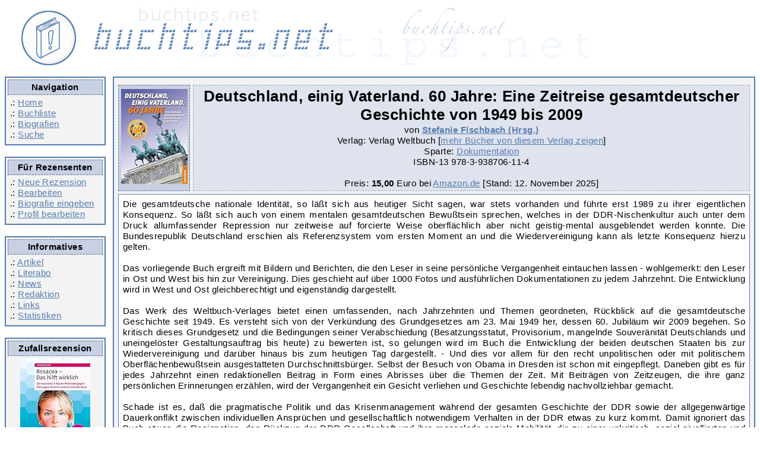

--- FILE ---
content_type: text/html; charset=UTF-8
request_url: https://www.buchtips.net/rez4340-deutschland-einig-vaterland-60-jahre-eine-zeitreise-gesamtdeutscher-geschichte-von-1949-bis-2009.htm
body_size: 4614
content:
<!DOCTYPE html>
<html lang = "de">
<head>
<title>Stefanie Fischbach (Hrsg.): Deutschland, einig Vaterland. 60 Jahre: Eine Zeitreise gesamtdeutscher Geschichte von 1949 bis 2009 - Buchtips.net</title>
<META NAME="author"			CONTENT="Redaktion Buchtips.net">
<META NAME="publisher"			CONTENT="Redaktion Buchtips.net">
<META NAME="copyright"			CONTENT="Redaktion Buchtips.net">
<META NAME="keywords"			CONTENT="review buch empfehlung rezension kultur literatur online lesen">
<META NAME="page-topic"			CONTENT="B&uuml;cher">
<META NAME="audience"			CONTENT="Alle">
<META NAME="DC.Language"		CONTENT="de">
<meta name="content-language" 		content="de">
<META NAME="revisit-after" 		CONTENT="5 days">
<META HTTP-EQUIV="content-language" 	CONTENT="de"><META NAME="robots"	CONTENT="INDEX,FOLLOW"><meta name="description" content="Rezension zum Buch 'Deutschland, einig Vaterland. 60 Jahre: Eine Zeitreise gesamtdeutscher Geschichte von 1949 bis 2009' von Stefanie Fischbach (Hrsg.), bewertet von Daniel Bigalke mit 7 Sternen"><meta charset="utf-8">

<link rel="alternate" type="application/rss+xml" title="RSS" href="https://www.buchtips.net/rss.php?option=latest&amp;medium=buecher">
<meta property="og:title" content = "Stefanie Fischbach (Hrsg.): Deutschland, einig Vaterland. 60 Jahre: Eine Zeitreise gesamtdeutscher Geschichte von 1949 bis 2009 - Buchtips.net" />
<meta property="fb:admins" content="1479969856" />
<meta property="fb:pages" content="209836832426272" />
<meta property="og:type" content="article" />
    <meta property="og:image" content="https://m.media-amazon.com/images/I/51JIuqZhKLL._SL160_.jpg" />
<link rel="canonical" href="https://www.buchtips.net/rez4340-deutschland-einig-vaterland-60-jahre-eine-zeitreise-gesamtdeutscher-geschichte-von-1949-bis-2009.htm"><base href  = "https://www.buchtips.net/"><!-- disabled google analytics --><script defer type="text/javascript" src="/jquery-2.2.4.min.js"></script>
    <script defer type="text/javascript" src="/jquery-ui-1.12.1.min.js"></script>
    <script defer type="text/javascript" src="/xajax_func.js"></script>
    <script defer type="text/javascript" src="/functions.js"></script>

<link rel="preload" href="templates/corinna_responsive/style_f.css" as="style">
<link rel="preload" href="templates/corinna_responsive/font-awesome-4.7.0.min.css" as="style">
<link rel="preload" href="templates/fonts/fontawesome-webfont.woff2?v=4.7.0" as="font" crossorigin>

<link rel="stylesheet" type="text/css" href = "templates/corinna_responsive/style_f.css">
<link rel="stylesheet" href="templates/corinna_responsive/font-awesome-4.7.0.min.css">
<meta name="viewport" content="width=device-width, initial-scale=1">

</head>
<body>
<div class="header">
    <a href="/">
        <img src = "templates/corinna/buchtips_oben.gif" alt="Logo buchtips.net">
    </a>
</div>

<div style="overflow: hidden; width:100%">
    <div class="navicontainer">

        <div class="hamburger">
            <a class="btn btn-primary" href="#navigation-main">
                <i class="fa fa-bars" aria-hidden="true" title="Hauptnavigation"></i>
                <span class="sr-only">Hauptnavigation</span>
            </a>
        </div>

        <div class = "navirahmen">
            <div class = "ueberschrift">Navigation</div>
            .: <a href = "/">Home</a><br />
            .: <a href = "list.php">Buchliste</a><br />
            .: <a href = "bio.php">Biografien</a><br />
            .: <a href = "list.php?zeigeSuche=ja">Suche</a><br />
        </div>

        <div class = "navirahmen">
            <div class = "ueberschrift">Für Rezensenten</div>
            .: <a href = "neuertip.php">Neue Rezension</a><br  />
            .: <a href = "edit.php">Bearbeiten</a><br />
            .: <a href = "bio_edit.php">Biografie eingeben</a><br />
            .: <a href = "profil.php">Profil bearbeiten</a><br /></div>

        <div class = "navirahmen">
            <div class = "ueberschrift">Informatives</div>
            .: <a href = "artikel.php">Artikel</a><br />
            .: <a href = "literabo.php">Literabo</a><br />
            .: <a href = "news.php" >News</a><br />
            .: <a href = "team.php">Redaktion</a><br />
            .: <a href = "links.php">Links</a><br />
            .: <a href = "stat.php">Statistiken</a>
        </div>

        <div class = "navirahmen">
            <div class = "ueberschrift">Zufallsrezension</div>
            <div style = "white-space:normal; text-align: center;">
                <a href = "rez10343-rosacea-das-hilft-wirklich.htm" class = "cover"><img src = "https://m.media-amazon.com/images/I/41YjFPGR2uL._SL160_.jpg" border = "0" alt = "Franziska Ring: Rosacea - Das hilft wirklich" width = 118 height = 160 class = "cover" loading="lazy"></a><br />
                <span style = "font-style:italic;">Rosacea - Das hilft wirklich</span> von Franziska Ring</div>
        </div>

    </div>

    <div class = "contentrahmen">
         <div class="infoHeader">
  <div class="coverImageLeft ueberschrift">
<a href = "https://www.amazon.de/dp/3938706112/?tag=buchtipsnet-21" target="_blank" rel="noopener"><img src = "https://m.media-amazon.com/images/I/51JIuqZhKLL._SL160_.jpg" border = "0" alt = "Stefanie Fischbach (Hrsg.): Deutschland, einig Vaterland. 60 Jahre: Eine Zeitreise gesamtdeutscher Geschichte von 1949 bis 2009" width = 112 height = 160 class = "cover" loading="lazy"></a></div>
  <div class="infoHeaderDivider"></div>
  <div class="headerBoxRight ueberschriftHell">

    <h1><span class="item"><span class="fn">Deutschland, einig Vaterland. 60 Jahre: Eine Zeitreise gesamtdeutscher Geschichte von 1949 bis 2009</span></span></h1>
    <div align = "center">von <b><a href = "https://www.buchtips.net/autor3111-stefanie-fischbach-hrsg.htm">Stefanie Fischbach (Hrsg.)</a></b></div>
    Verlag: Verlag Weltbuch [<a href = "https://www.buchtips.net/verlag1038-verlag-weltbuch.htm">mehr Bücher von diesem Verlag zeigen</a>]<br />

    Sparte: <a href = "https://www.buchtips.net/sorte21-dokumentation.htm">Dokumentation</a><br />ISBN-13 <nobr>978-3-938706-11-4</nobr><br /><br />

    Preis:

    <b>15,00</b> Euro bei <a href = "https://www.amazon.de/dp/3938706112/?tag=buchtipsnet-21" target = "_blank" rel="noopener">Amazon.de</a>  [Stand: 12. November 2025<!-- 08:22:44 -->]<br />
    </div>
 </div>

 <div class = "innenrahmen summary">Die gesamtdeutsche nationale Identität, so läßt sich aus heutiger Sicht
sagen, war stets vorhanden und führte erst 1989 zu ihrer eigentlichen
Konsequenz. So läßt sich auch von einem mentalen gesamtdeutschen Bewußtsein
sprechen, welches in der DDR-Nischenkultur auch unter dem Druck allumfassender
Repression nur zeitweise auf forcierte Weise oberflächlich aber nicht
geistig-mental ausgeblendet werden konnte. Die Bundesrepublik Deutschland
erschien als Referenzsystem vom ersten Moment an und die Wiedervereinigung kann
als letzte Konsequenz hierzu gelten.<br />
<br />
Das vorliegende Buch ergreift mit Bildern und Berichten, die den Leser in seine
persönliche Vergangenheit eintauchen lassen - wohlgemerkt: den Leser in Ost und
West bis hin zur Vereinigung. Dies geschieht auf über 1000 Fotos und
ausführlichen Dokumentationen zu jedem Jahrzehnt. Die Entwicklung wird in West
und Ost gleichberechtigt und eigenständig dargestellt.  <br />
<br />
Das Werk des Weltbuch-Verlages bietet einen umfassenden, nach Jahrzehnten und
Themen geordneten, Rückblick auf die gesamtdeutsche Geschichte seit 1949. Es
versteht sich von der Verkündung des Grundgesetzes am 23. Mai 1949 her, dessen
60. Jubiläum wir 2009 begehen. So kritisch dieses Grundgesetz und die
Bedingungen seiner Verabschiedung (Besatzungsstatut, Provisorium, mangelnde
Souveränität Deutschlands und uneingelöster Gestaltungsauftrag bis heute) zu
bewerten ist, so gelungen wird im Buch die Entwicklung der beiden deutschen
Staaten bis zur Wiedervereinigung und darüber hinaus bis zum heutigen Tag
dargestellt. - Und dies vor allem für den recht unpolitischen oder mit
politischem Oberflächenbewußtsein ausgestatteten Durchschnittsbürger. Selbst
der Besuch von Obama in Dresden ist schon mit eingepflegt. Daneben gibt es für
jedes Jahrzehnt einen redaktionellen Beitrag in Form eines Abrisses über die
Themen der Zeit. Mit Beiträgen von Zeitzeugen, die ihre ganz persönlichen
Erinnerungen erzählen, wird der Vergangenheit ein Gesicht verliehen und
Geschichte lebendig nachvollziehbar gemacht.<br />
<br />
Schade ist es, daß die pragmatische Politik und das Krisenmanagement während
der gesamten Geschichte der DDR sowie der allgegenwärtige Dauerkonflikt
zwischen individuellen Ansprüchen und gesellschaftlich notwendigem Verhalten in
der DDR etwas zu kurz kommt. Damit ignoriert das Buch etwas die Resignation, den
Rückzug der DDR-Gesellschaft und ihre mangelnde soziale Mobilität, die zu
einer unkritisch, sozial nivellierten und wenig innovativen Bevölkerung
führte.<br />
<br />
Das berühmte Postulat einer erfolgreichen &quot;Amerikanisierung der
Westdeutschen&quot; gegenüber einer unzureichenden &quot;Russifizierung der
Ostdeutschen&quot; ist so nur allzu verständlich, spielt aber kaum eine Rolle
im Buch. - Soll es vielleicht auch nicht, denn es ist ja ein heiterer
Jubiläumsband, der den Stolz auf Gesamtdeutschland repräsentiert.</div>
 <div class = "innenrahmen"><div class = "ueberschrift">Fazit</div>
  Seinen Zweck erfüllt das Buch deshalb in diesem Zusammenhang in jedem Fall.
  <div align = "center"><div class = "ueberschrift" style = "margin-top:3mm; width: 320px;"><img src="https://www.buchtips.net/templates/corinna/stern1.gif" alt="7 Sterne" align="middle" height = 30 width = 29><img src="https://www.buchtips.net/templates/corinna/stern1.gif" alt="7 Sterne" align="middle" height = 30 width = 29><img src="https://www.buchtips.net/templates/corinna/stern1.gif" alt="7 Sterne" align="middle" height = 30 width = 29><img src="https://www.buchtips.net/templates/corinna/stern1.gif" alt="7 Sterne" align="middle" height = 30 width = 29><img src="https://www.buchtips.net/templates/corinna/stern1.gif" alt="7 Sterne" align="middle" height = 30 width = 29><img src="https://www.buchtips.net/templates/corinna/stern1.gif" alt="7 Sterne" align="middle" height = 30 width = 29><img src="https://www.buchtips.net/templates/corinna/stern1.gif" alt="7 Sterne" align="middle" height = 30 width = 29><img src="https://www.buchtips.net/templates/corinna/stern2.gif" alt="7 Sterne" align="middle" height = 30 width = 29><img src="https://www.buchtips.net/templates/corinna/stern2.gif" alt="7 Sterne" align="middle" height = 30 width = 29><img src="https://www.buchtips.net/templates/corinna/stern2.gif" alt="7 Sterne" align="middle" height = 30 width = 29><span class = "rating" style = "display: none"><span class="value">7</span> von <span class="best">10</span> Sternen</span>
   </div><br /><a href = "https://www.buchtips.net/neu4119.htm">weitere Rezension zu diesem Buch schreiben</a><br />
   <a href = "https://www.buchtips.net/rez4340.pdf">Rezension als PDF-Datei speichern</a><br />
   Direkt verlinken: https://www.buchtips.net/rez4340.htm<br /><br />
   <div class = "rahmen"><div class = "ueberschrift"><b>weiterführende Links:</b></div>
noch keine Links vorhanden<br />Link vorschlagen zu: <a href = "extLinks.php?add=a&step=5&id=3111&zug=1">Stefanie Fischbach (Hrsg.)</a>, <a href = "extLinks.php?add=a&step=5&id=4340&zug=2">Deutschland, einig Vaterland. 60 Jahre: Eine Zeitreise gesamtdeutscher Geschichte von 1949 bis 2009 (zu dieser Rezension)</a>, <a href = "extLinks.php?add=a&step=5&id=4119&zug=3">Deutschland, einig Vaterland. 60 Jahre: Eine Zeitreise gesamtdeutscher Geschichte von 1949 bis 2009 (allgemein zu diesem Buch)</a></div>
   
  </div></div>

 <p style="text-align:right">Vorgeschlagen von <a href = "https://www.buchtips.net/vorschlag183-daniel-bigalke.htm"><span class="reviewer">Daniel Bigalke</span></a>
  [<a href = "https://www.buchtips.net/rezensent183-daniel-bigalke.htm">Profil</a>]

  <br />
  veröffentlicht am 15. August 2009 <span class="dtreviewed" style = "display: none">2009-08-15 18:09:24</span></p>

<script type="application/ld+json">
{
  "@context": "http://schema.org/",
  "@type": "Review",
  "itemReviewed": {
    "@type": "Book",
    "image": "https://m.media-amazon.com/images/I/51JIuqZhKLL._SL160_.jpg",
    "name": "Deutschland, einig Vaterland. 60 Jahre: Eine Zeitreise gesamtdeutscher Geschichte von 1949 bis 2009",
    "author": {
        "@type": "Person",
        "name": "Stefanie Fischbach (Hrsg.)",
        "sameAs": "https://www.amazon.de/s/?ie=UTF8&text=Stefanie Fischbach (Hrsg.)&search-alias=books-de&field-author=Stefanie Fischbach (Hrsg.)"
    },
    "isbn": "978-3-938706-11-4"
  },
  "reviewRating": {
    "@type": "Rating",
    "ratingValue": "7",
    "worstRating": 0,
    "bestRating": 10
  },
  "author": {
    "@type": "Person",
    "name": "Daniel Bigalke",
    "sameAs": "https://www.buchtips.net/rezensent183-daniel-bigalke.htm"
  },
  "description": "Die gesamtdeutsche nationale Identität, so läßt sich aus heutiger Sicht sagen, war stets vorhanden und führte erst 1989 zu ihrer eigentlichen Konsequenz. So läßt sich auch von einem mentalen ge",
  "url": "https://www.buchtips.net/rez4340.htm",
  "publisher": {
    "@type": "Organization",
    "name": "Buchtips.net"
  },
  "datePublished": "2009-08-15 18:09:24"
}
</script>
    </div>
</div>

<div class = "untenrahmen" align = "center">
    Buchtips.net 2002 - 2026&nbsp; | &nbsp;<a href = "https://www.buchtips.net/kontakt.php" class = "footlink">Kontakt</a>&nbsp; | &nbsp;<a href = "https://www.buchtips.net/impress.php" class = "footlink">Impressum</a> | &nbsp;<a href = "https://www.buchtips.net/datenschutz.php" class = "footlink">Datenschutzerklärung</a><br /><br />
    <iframe id="footer_amazon" src="" width="468" height="60" scrolling="no" border="0" marginwidth="0" style="border:none;" frameborder="0"></iframe>

</div>

</body></html>
